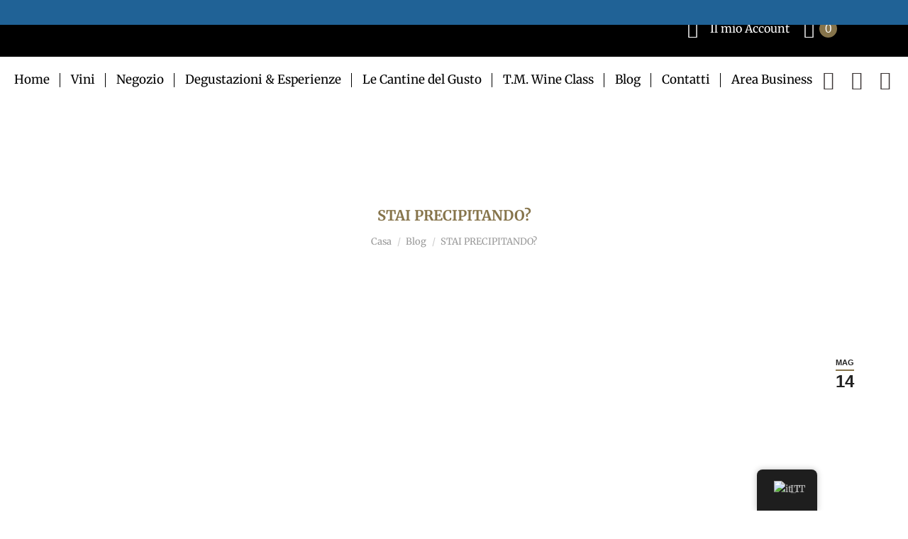

--- FILE ---
content_type: text/html; charset=utf-8
request_url: https://www.google.com/recaptcha/api2/anchor?ar=1&k=6LchpLcUAAAAAHWd7c0XWDJYR_ZxgrbVmI4-unsS&co=aHR0cHM6Ly93d3cudGVudXRhbGFtYWNjaGlhLmNvbTo0NDM.&hl=en&v=PoyoqOPhxBO7pBk68S4YbpHZ&size=invisible&anchor-ms=20000&execute-ms=30000&cb=2nimjkseradu
body_size: 48601
content:
<!DOCTYPE HTML><html dir="ltr" lang="en"><head><meta http-equiv="Content-Type" content="text/html; charset=UTF-8">
<meta http-equiv="X-UA-Compatible" content="IE=edge">
<title>reCAPTCHA</title>
<style type="text/css">
/* cyrillic-ext */
@font-face {
  font-family: 'Roboto';
  font-style: normal;
  font-weight: 400;
  font-stretch: 100%;
  src: url(//fonts.gstatic.com/s/roboto/v48/KFO7CnqEu92Fr1ME7kSn66aGLdTylUAMa3GUBHMdazTgWw.woff2) format('woff2');
  unicode-range: U+0460-052F, U+1C80-1C8A, U+20B4, U+2DE0-2DFF, U+A640-A69F, U+FE2E-FE2F;
}
/* cyrillic */
@font-face {
  font-family: 'Roboto';
  font-style: normal;
  font-weight: 400;
  font-stretch: 100%;
  src: url(//fonts.gstatic.com/s/roboto/v48/KFO7CnqEu92Fr1ME7kSn66aGLdTylUAMa3iUBHMdazTgWw.woff2) format('woff2');
  unicode-range: U+0301, U+0400-045F, U+0490-0491, U+04B0-04B1, U+2116;
}
/* greek-ext */
@font-face {
  font-family: 'Roboto';
  font-style: normal;
  font-weight: 400;
  font-stretch: 100%;
  src: url(//fonts.gstatic.com/s/roboto/v48/KFO7CnqEu92Fr1ME7kSn66aGLdTylUAMa3CUBHMdazTgWw.woff2) format('woff2');
  unicode-range: U+1F00-1FFF;
}
/* greek */
@font-face {
  font-family: 'Roboto';
  font-style: normal;
  font-weight: 400;
  font-stretch: 100%;
  src: url(//fonts.gstatic.com/s/roboto/v48/KFO7CnqEu92Fr1ME7kSn66aGLdTylUAMa3-UBHMdazTgWw.woff2) format('woff2');
  unicode-range: U+0370-0377, U+037A-037F, U+0384-038A, U+038C, U+038E-03A1, U+03A3-03FF;
}
/* math */
@font-face {
  font-family: 'Roboto';
  font-style: normal;
  font-weight: 400;
  font-stretch: 100%;
  src: url(//fonts.gstatic.com/s/roboto/v48/KFO7CnqEu92Fr1ME7kSn66aGLdTylUAMawCUBHMdazTgWw.woff2) format('woff2');
  unicode-range: U+0302-0303, U+0305, U+0307-0308, U+0310, U+0312, U+0315, U+031A, U+0326-0327, U+032C, U+032F-0330, U+0332-0333, U+0338, U+033A, U+0346, U+034D, U+0391-03A1, U+03A3-03A9, U+03B1-03C9, U+03D1, U+03D5-03D6, U+03F0-03F1, U+03F4-03F5, U+2016-2017, U+2034-2038, U+203C, U+2040, U+2043, U+2047, U+2050, U+2057, U+205F, U+2070-2071, U+2074-208E, U+2090-209C, U+20D0-20DC, U+20E1, U+20E5-20EF, U+2100-2112, U+2114-2115, U+2117-2121, U+2123-214F, U+2190, U+2192, U+2194-21AE, U+21B0-21E5, U+21F1-21F2, U+21F4-2211, U+2213-2214, U+2216-22FF, U+2308-230B, U+2310, U+2319, U+231C-2321, U+2336-237A, U+237C, U+2395, U+239B-23B7, U+23D0, U+23DC-23E1, U+2474-2475, U+25AF, U+25B3, U+25B7, U+25BD, U+25C1, U+25CA, U+25CC, U+25FB, U+266D-266F, U+27C0-27FF, U+2900-2AFF, U+2B0E-2B11, U+2B30-2B4C, U+2BFE, U+3030, U+FF5B, U+FF5D, U+1D400-1D7FF, U+1EE00-1EEFF;
}
/* symbols */
@font-face {
  font-family: 'Roboto';
  font-style: normal;
  font-weight: 400;
  font-stretch: 100%;
  src: url(//fonts.gstatic.com/s/roboto/v48/KFO7CnqEu92Fr1ME7kSn66aGLdTylUAMaxKUBHMdazTgWw.woff2) format('woff2');
  unicode-range: U+0001-000C, U+000E-001F, U+007F-009F, U+20DD-20E0, U+20E2-20E4, U+2150-218F, U+2190, U+2192, U+2194-2199, U+21AF, U+21E6-21F0, U+21F3, U+2218-2219, U+2299, U+22C4-22C6, U+2300-243F, U+2440-244A, U+2460-24FF, U+25A0-27BF, U+2800-28FF, U+2921-2922, U+2981, U+29BF, U+29EB, U+2B00-2BFF, U+4DC0-4DFF, U+FFF9-FFFB, U+10140-1018E, U+10190-1019C, U+101A0, U+101D0-101FD, U+102E0-102FB, U+10E60-10E7E, U+1D2C0-1D2D3, U+1D2E0-1D37F, U+1F000-1F0FF, U+1F100-1F1AD, U+1F1E6-1F1FF, U+1F30D-1F30F, U+1F315, U+1F31C, U+1F31E, U+1F320-1F32C, U+1F336, U+1F378, U+1F37D, U+1F382, U+1F393-1F39F, U+1F3A7-1F3A8, U+1F3AC-1F3AF, U+1F3C2, U+1F3C4-1F3C6, U+1F3CA-1F3CE, U+1F3D4-1F3E0, U+1F3ED, U+1F3F1-1F3F3, U+1F3F5-1F3F7, U+1F408, U+1F415, U+1F41F, U+1F426, U+1F43F, U+1F441-1F442, U+1F444, U+1F446-1F449, U+1F44C-1F44E, U+1F453, U+1F46A, U+1F47D, U+1F4A3, U+1F4B0, U+1F4B3, U+1F4B9, U+1F4BB, U+1F4BF, U+1F4C8-1F4CB, U+1F4D6, U+1F4DA, U+1F4DF, U+1F4E3-1F4E6, U+1F4EA-1F4ED, U+1F4F7, U+1F4F9-1F4FB, U+1F4FD-1F4FE, U+1F503, U+1F507-1F50B, U+1F50D, U+1F512-1F513, U+1F53E-1F54A, U+1F54F-1F5FA, U+1F610, U+1F650-1F67F, U+1F687, U+1F68D, U+1F691, U+1F694, U+1F698, U+1F6AD, U+1F6B2, U+1F6B9-1F6BA, U+1F6BC, U+1F6C6-1F6CF, U+1F6D3-1F6D7, U+1F6E0-1F6EA, U+1F6F0-1F6F3, U+1F6F7-1F6FC, U+1F700-1F7FF, U+1F800-1F80B, U+1F810-1F847, U+1F850-1F859, U+1F860-1F887, U+1F890-1F8AD, U+1F8B0-1F8BB, U+1F8C0-1F8C1, U+1F900-1F90B, U+1F93B, U+1F946, U+1F984, U+1F996, U+1F9E9, U+1FA00-1FA6F, U+1FA70-1FA7C, U+1FA80-1FA89, U+1FA8F-1FAC6, U+1FACE-1FADC, U+1FADF-1FAE9, U+1FAF0-1FAF8, U+1FB00-1FBFF;
}
/* vietnamese */
@font-face {
  font-family: 'Roboto';
  font-style: normal;
  font-weight: 400;
  font-stretch: 100%;
  src: url(//fonts.gstatic.com/s/roboto/v48/KFO7CnqEu92Fr1ME7kSn66aGLdTylUAMa3OUBHMdazTgWw.woff2) format('woff2');
  unicode-range: U+0102-0103, U+0110-0111, U+0128-0129, U+0168-0169, U+01A0-01A1, U+01AF-01B0, U+0300-0301, U+0303-0304, U+0308-0309, U+0323, U+0329, U+1EA0-1EF9, U+20AB;
}
/* latin-ext */
@font-face {
  font-family: 'Roboto';
  font-style: normal;
  font-weight: 400;
  font-stretch: 100%;
  src: url(//fonts.gstatic.com/s/roboto/v48/KFO7CnqEu92Fr1ME7kSn66aGLdTylUAMa3KUBHMdazTgWw.woff2) format('woff2');
  unicode-range: U+0100-02BA, U+02BD-02C5, U+02C7-02CC, U+02CE-02D7, U+02DD-02FF, U+0304, U+0308, U+0329, U+1D00-1DBF, U+1E00-1E9F, U+1EF2-1EFF, U+2020, U+20A0-20AB, U+20AD-20C0, U+2113, U+2C60-2C7F, U+A720-A7FF;
}
/* latin */
@font-face {
  font-family: 'Roboto';
  font-style: normal;
  font-weight: 400;
  font-stretch: 100%;
  src: url(//fonts.gstatic.com/s/roboto/v48/KFO7CnqEu92Fr1ME7kSn66aGLdTylUAMa3yUBHMdazQ.woff2) format('woff2');
  unicode-range: U+0000-00FF, U+0131, U+0152-0153, U+02BB-02BC, U+02C6, U+02DA, U+02DC, U+0304, U+0308, U+0329, U+2000-206F, U+20AC, U+2122, U+2191, U+2193, U+2212, U+2215, U+FEFF, U+FFFD;
}
/* cyrillic-ext */
@font-face {
  font-family: 'Roboto';
  font-style: normal;
  font-weight: 500;
  font-stretch: 100%;
  src: url(//fonts.gstatic.com/s/roboto/v48/KFO7CnqEu92Fr1ME7kSn66aGLdTylUAMa3GUBHMdazTgWw.woff2) format('woff2');
  unicode-range: U+0460-052F, U+1C80-1C8A, U+20B4, U+2DE0-2DFF, U+A640-A69F, U+FE2E-FE2F;
}
/* cyrillic */
@font-face {
  font-family: 'Roboto';
  font-style: normal;
  font-weight: 500;
  font-stretch: 100%;
  src: url(//fonts.gstatic.com/s/roboto/v48/KFO7CnqEu92Fr1ME7kSn66aGLdTylUAMa3iUBHMdazTgWw.woff2) format('woff2');
  unicode-range: U+0301, U+0400-045F, U+0490-0491, U+04B0-04B1, U+2116;
}
/* greek-ext */
@font-face {
  font-family: 'Roboto';
  font-style: normal;
  font-weight: 500;
  font-stretch: 100%;
  src: url(//fonts.gstatic.com/s/roboto/v48/KFO7CnqEu92Fr1ME7kSn66aGLdTylUAMa3CUBHMdazTgWw.woff2) format('woff2');
  unicode-range: U+1F00-1FFF;
}
/* greek */
@font-face {
  font-family: 'Roboto';
  font-style: normal;
  font-weight: 500;
  font-stretch: 100%;
  src: url(//fonts.gstatic.com/s/roboto/v48/KFO7CnqEu92Fr1ME7kSn66aGLdTylUAMa3-UBHMdazTgWw.woff2) format('woff2');
  unicode-range: U+0370-0377, U+037A-037F, U+0384-038A, U+038C, U+038E-03A1, U+03A3-03FF;
}
/* math */
@font-face {
  font-family: 'Roboto';
  font-style: normal;
  font-weight: 500;
  font-stretch: 100%;
  src: url(//fonts.gstatic.com/s/roboto/v48/KFO7CnqEu92Fr1ME7kSn66aGLdTylUAMawCUBHMdazTgWw.woff2) format('woff2');
  unicode-range: U+0302-0303, U+0305, U+0307-0308, U+0310, U+0312, U+0315, U+031A, U+0326-0327, U+032C, U+032F-0330, U+0332-0333, U+0338, U+033A, U+0346, U+034D, U+0391-03A1, U+03A3-03A9, U+03B1-03C9, U+03D1, U+03D5-03D6, U+03F0-03F1, U+03F4-03F5, U+2016-2017, U+2034-2038, U+203C, U+2040, U+2043, U+2047, U+2050, U+2057, U+205F, U+2070-2071, U+2074-208E, U+2090-209C, U+20D0-20DC, U+20E1, U+20E5-20EF, U+2100-2112, U+2114-2115, U+2117-2121, U+2123-214F, U+2190, U+2192, U+2194-21AE, U+21B0-21E5, U+21F1-21F2, U+21F4-2211, U+2213-2214, U+2216-22FF, U+2308-230B, U+2310, U+2319, U+231C-2321, U+2336-237A, U+237C, U+2395, U+239B-23B7, U+23D0, U+23DC-23E1, U+2474-2475, U+25AF, U+25B3, U+25B7, U+25BD, U+25C1, U+25CA, U+25CC, U+25FB, U+266D-266F, U+27C0-27FF, U+2900-2AFF, U+2B0E-2B11, U+2B30-2B4C, U+2BFE, U+3030, U+FF5B, U+FF5D, U+1D400-1D7FF, U+1EE00-1EEFF;
}
/* symbols */
@font-face {
  font-family: 'Roboto';
  font-style: normal;
  font-weight: 500;
  font-stretch: 100%;
  src: url(//fonts.gstatic.com/s/roboto/v48/KFO7CnqEu92Fr1ME7kSn66aGLdTylUAMaxKUBHMdazTgWw.woff2) format('woff2');
  unicode-range: U+0001-000C, U+000E-001F, U+007F-009F, U+20DD-20E0, U+20E2-20E4, U+2150-218F, U+2190, U+2192, U+2194-2199, U+21AF, U+21E6-21F0, U+21F3, U+2218-2219, U+2299, U+22C4-22C6, U+2300-243F, U+2440-244A, U+2460-24FF, U+25A0-27BF, U+2800-28FF, U+2921-2922, U+2981, U+29BF, U+29EB, U+2B00-2BFF, U+4DC0-4DFF, U+FFF9-FFFB, U+10140-1018E, U+10190-1019C, U+101A0, U+101D0-101FD, U+102E0-102FB, U+10E60-10E7E, U+1D2C0-1D2D3, U+1D2E0-1D37F, U+1F000-1F0FF, U+1F100-1F1AD, U+1F1E6-1F1FF, U+1F30D-1F30F, U+1F315, U+1F31C, U+1F31E, U+1F320-1F32C, U+1F336, U+1F378, U+1F37D, U+1F382, U+1F393-1F39F, U+1F3A7-1F3A8, U+1F3AC-1F3AF, U+1F3C2, U+1F3C4-1F3C6, U+1F3CA-1F3CE, U+1F3D4-1F3E0, U+1F3ED, U+1F3F1-1F3F3, U+1F3F5-1F3F7, U+1F408, U+1F415, U+1F41F, U+1F426, U+1F43F, U+1F441-1F442, U+1F444, U+1F446-1F449, U+1F44C-1F44E, U+1F453, U+1F46A, U+1F47D, U+1F4A3, U+1F4B0, U+1F4B3, U+1F4B9, U+1F4BB, U+1F4BF, U+1F4C8-1F4CB, U+1F4D6, U+1F4DA, U+1F4DF, U+1F4E3-1F4E6, U+1F4EA-1F4ED, U+1F4F7, U+1F4F9-1F4FB, U+1F4FD-1F4FE, U+1F503, U+1F507-1F50B, U+1F50D, U+1F512-1F513, U+1F53E-1F54A, U+1F54F-1F5FA, U+1F610, U+1F650-1F67F, U+1F687, U+1F68D, U+1F691, U+1F694, U+1F698, U+1F6AD, U+1F6B2, U+1F6B9-1F6BA, U+1F6BC, U+1F6C6-1F6CF, U+1F6D3-1F6D7, U+1F6E0-1F6EA, U+1F6F0-1F6F3, U+1F6F7-1F6FC, U+1F700-1F7FF, U+1F800-1F80B, U+1F810-1F847, U+1F850-1F859, U+1F860-1F887, U+1F890-1F8AD, U+1F8B0-1F8BB, U+1F8C0-1F8C1, U+1F900-1F90B, U+1F93B, U+1F946, U+1F984, U+1F996, U+1F9E9, U+1FA00-1FA6F, U+1FA70-1FA7C, U+1FA80-1FA89, U+1FA8F-1FAC6, U+1FACE-1FADC, U+1FADF-1FAE9, U+1FAF0-1FAF8, U+1FB00-1FBFF;
}
/* vietnamese */
@font-face {
  font-family: 'Roboto';
  font-style: normal;
  font-weight: 500;
  font-stretch: 100%;
  src: url(//fonts.gstatic.com/s/roboto/v48/KFO7CnqEu92Fr1ME7kSn66aGLdTylUAMa3OUBHMdazTgWw.woff2) format('woff2');
  unicode-range: U+0102-0103, U+0110-0111, U+0128-0129, U+0168-0169, U+01A0-01A1, U+01AF-01B0, U+0300-0301, U+0303-0304, U+0308-0309, U+0323, U+0329, U+1EA0-1EF9, U+20AB;
}
/* latin-ext */
@font-face {
  font-family: 'Roboto';
  font-style: normal;
  font-weight: 500;
  font-stretch: 100%;
  src: url(//fonts.gstatic.com/s/roboto/v48/KFO7CnqEu92Fr1ME7kSn66aGLdTylUAMa3KUBHMdazTgWw.woff2) format('woff2');
  unicode-range: U+0100-02BA, U+02BD-02C5, U+02C7-02CC, U+02CE-02D7, U+02DD-02FF, U+0304, U+0308, U+0329, U+1D00-1DBF, U+1E00-1E9F, U+1EF2-1EFF, U+2020, U+20A0-20AB, U+20AD-20C0, U+2113, U+2C60-2C7F, U+A720-A7FF;
}
/* latin */
@font-face {
  font-family: 'Roboto';
  font-style: normal;
  font-weight: 500;
  font-stretch: 100%;
  src: url(//fonts.gstatic.com/s/roboto/v48/KFO7CnqEu92Fr1ME7kSn66aGLdTylUAMa3yUBHMdazQ.woff2) format('woff2');
  unicode-range: U+0000-00FF, U+0131, U+0152-0153, U+02BB-02BC, U+02C6, U+02DA, U+02DC, U+0304, U+0308, U+0329, U+2000-206F, U+20AC, U+2122, U+2191, U+2193, U+2212, U+2215, U+FEFF, U+FFFD;
}
/* cyrillic-ext */
@font-face {
  font-family: 'Roboto';
  font-style: normal;
  font-weight: 900;
  font-stretch: 100%;
  src: url(//fonts.gstatic.com/s/roboto/v48/KFO7CnqEu92Fr1ME7kSn66aGLdTylUAMa3GUBHMdazTgWw.woff2) format('woff2');
  unicode-range: U+0460-052F, U+1C80-1C8A, U+20B4, U+2DE0-2DFF, U+A640-A69F, U+FE2E-FE2F;
}
/* cyrillic */
@font-face {
  font-family: 'Roboto';
  font-style: normal;
  font-weight: 900;
  font-stretch: 100%;
  src: url(//fonts.gstatic.com/s/roboto/v48/KFO7CnqEu92Fr1ME7kSn66aGLdTylUAMa3iUBHMdazTgWw.woff2) format('woff2');
  unicode-range: U+0301, U+0400-045F, U+0490-0491, U+04B0-04B1, U+2116;
}
/* greek-ext */
@font-face {
  font-family: 'Roboto';
  font-style: normal;
  font-weight: 900;
  font-stretch: 100%;
  src: url(//fonts.gstatic.com/s/roboto/v48/KFO7CnqEu92Fr1ME7kSn66aGLdTylUAMa3CUBHMdazTgWw.woff2) format('woff2');
  unicode-range: U+1F00-1FFF;
}
/* greek */
@font-face {
  font-family: 'Roboto';
  font-style: normal;
  font-weight: 900;
  font-stretch: 100%;
  src: url(//fonts.gstatic.com/s/roboto/v48/KFO7CnqEu92Fr1ME7kSn66aGLdTylUAMa3-UBHMdazTgWw.woff2) format('woff2');
  unicode-range: U+0370-0377, U+037A-037F, U+0384-038A, U+038C, U+038E-03A1, U+03A3-03FF;
}
/* math */
@font-face {
  font-family: 'Roboto';
  font-style: normal;
  font-weight: 900;
  font-stretch: 100%;
  src: url(//fonts.gstatic.com/s/roboto/v48/KFO7CnqEu92Fr1ME7kSn66aGLdTylUAMawCUBHMdazTgWw.woff2) format('woff2');
  unicode-range: U+0302-0303, U+0305, U+0307-0308, U+0310, U+0312, U+0315, U+031A, U+0326-0327, U+032C, U+032F-0330, U+0332-0333, U+0338, U+033A, U+0346, U+034D, U+0391-03A1, U+03A3-03A9, U+03B1-03C9, U+03D1, U+03D5-03D6, U+03F0-03F1, U+03F4-03F5, U+2016-2017, U+2034-2038, U+203C, U+2040, U+2043, U+2047, U+2050, U+2057, U+205F, U+2070-2071, U+2074-208E, U+2090-209C, U+20D0-20DC, U+20E1, U+20E5-20EF, U+2100-2112, U+2114-2115, U+2117-2121, U+2123-214F, U+2190, U+2192, U+2194-21AE, U+21B0-21E5, U+21F1-21F2, U+21F4-2211, U+2213-2214, U+2216-22FF, U+2308-230B, U+2310, U+2319, U+231C-2321, U+2336-237A, U+237C, U+2395, U+239B-23B7, U+23D0, U+23DC-23E1, U+2474-2475, U+25AF, U+25B3, U+25B7, U+25BD, U+25C1, U+25CA, U+25CC, U+25FB, U+266D-266F, U+27C0-27FF, U+2900-2AFF, U+2B0E-2B11, U+2B30-2B4C, U+2BFE, U+3030, U+FF5B, U+FF5D, U+1D400-1D7FF, U+1EE00-1EEFF;
}
/* symbols */
@font-face {
  font-family: 'Roboto';
  font-style: normal;
  font-weight: 900;
  font-stretch: 100%;
  src: url(//fonts.gstatic.com/s/roboto/v48/KFO7CnqEu92Fr1ME7kSn66aGLdTylUAMaxKUBHMdazTgWw.woff2) format('woff2');
  unicode-range: U+0001-000C, U+000E-001F, U+007F-009F, U+20DD-20E0, U+20E2-20E4, U+2150-218F, U+2190, U+2192, U+2194-2199, U+21AF, U+21E6-21F0, U+21F3, U+2218-2219, U+2299, U+22C4-22C6, U+2300-243F, U+2440-244A, U+2460-24FF, U+25A0-27BF, U+2800-28FF, U+2921-2922, U+2981, U+29BF, U+29EB, U+2B00-2BFF, U+4DC0-4DFF, U+FFF9-FFFB, U+10140-1018E, U+10190-1019C, U+101A0, U+101D0-101FD, U+102E0-102FB, U+10E60-10E7E, U+1D2C0-1D2D3, U+1D2E0-1D37F, U+1F000-1F0FF, U+1F100-1F1AD, U+1F1E6-1F1FF, U+1F30D-1F30F, U+1F315, U+1F31C, U+1F31E, U+1F320-1F32C, U+1F336, U+1F378, U+1F37D, U+1F382, U+1F393-1F39F, U+1F3A7-1F3A8, U+1F3AC-1F3AF, U+1F3C2, U+1F3C4-1F3C6, U+1F3CA-1F3CE, U+1F3D4-1F3E0, U+1F3ED, U+1F3F1-1F3F3, U+1F3F5-1F3F7, U+1F408, U+1F415, U+1F41F, U+1F426, U+1F43F, U+1F441-1F442, U+1F444, U+1F446-1F449, U+1F44C-1F44E, U+1F453, U+1F46A, U+1F47D, U+1F4A3, U+1F4B0, U+1F4B3, U+1F4B9, U+1F4BB, U+1F4BF, U+1F4C8-1F4CB, U+1F4D6, U+1F4DA, U+1F4DF, U+1F4E3-1F4E6, U+1F4EA-1F4ED, U+1F4F7, U+1F4F9-1F4FB, U+1F4FD-1F4FE, U+1F503, U+1F507-1F50B, U+1F50D, U+1F512-1F513, U+1F53E-1F54A, U+1F54F-1F5FA, U+1F610, U+1F650-1F67F, U+1F687, U+1F68D, U+1F691, U+1F694, U+1F698, U+1F6AD, U+1F6B2, U+1F6B9-1F6BA, U+1F6BC, U+1F6C6-1F6CF, U+1F6D3-1F6D7, U+1F6E0-1F6EA, U+1F6F0-1F6F3, U+1F6F7-1F6FC, U+1F700-1F7FF, U+1F800-1F80B, U+1F810-1F847, U+1F850-1F859, U+1F860-1F887, U+1F890-1F8AD, U+1F8B0-1F8BB, U+1F8C0-1F8C1, U+1F900-1F90B, U+1F93B, U+1F946, U+1F984, U+1F996, U+1F9E9, U+1FA00-1FA6F, U+1FA70-1FA7C, U+1FA80-1FA89, U+1FA8F-1FAC6, U+1FACE-1FADC, U+1FADF-1FAE9, U+1FAF0-1FAF8, U+1FB00-1FBFF;
}
/* vietnamese */
@font-face {
  font-family: 'Roboto';
  font-style: normal;
  font-weight: 900;
  font-stretch: 100%;
  src: url(//fonts.gstatic.com/s/roboto/v48/KFO7CnqEu92Fr1ME7kSn66aGLdTylUAMa3OUBHMdazTgWw.woff2) format('woff2');
  unicode-range: U+0102-0103, U+0110-0111, U+0128-0129, U+0168-0169, U+01A0-01A1, U+01AF-01B0, U+0300-0301, U+0303-0304, U+0308-0309, U+0323, U+0329, U+1EA0-1EF9, U+20AB;
}
/* latin-ext */
@font-face {
  font-family: 'Roboto';
  font-style: normal;
  font-weight: 900;
  font-stretch: 100%;
  src: url(//fonts.gstatic.com/s/roboto/v48/KFO7CnqEu92Fr1ME7kSn66aGLdTylUAMa3KUBHMdazTgWw.woff2) format('woff2');
  unicode-range: U+0100-02BA, U+02BD-02C5, U+02C7-02CC, U+02CE-02D7, U+02DD-02FF, U+0304, U+0308, U+0329, U+1D00-1DBF, U+1E00-1E9F, U+1EF2-1EFF, U+2020, U+20A0-20AB, U+20AD-20C0, U+2113, U+2C60-2C7F, U+A720-A7FF;
}
/* latin */
@font-face {
  font-family: 'Roboto';
  font-style: normal;
  font-weight: 900;
  font-stretch: 100%;
  src: url(//fonts.gstatic.com/s/roboto/v48/KFO7CnqEu92Fr1ME7kSn66aGLdTylUAMa3yUBHMdazQ.woff2) format('woff2');
  unicode-range: U+0000-00FF, U+0131, U+0152-0153, U+02BB-02BC, U+02C6, U+02DA, U+02DC, U+0304, U+0308, U+0329, U+2000-206F, U+20AC, U+2122, U+2191, U+2193, U+2212, U+2215, U+FEFF, U+FFFD;
}

</style>
<link rel="stylesheet" type="text/css" href="https://www.gstatic.com/recaptcha/releases/PoyoqOPhxBO7pBk68S4YbpHZ/styles__ltr.css">
<script nonce="HG0kG6wZ-NqR4n1XirdCJw" type="text/javascript">window['__recaptcha_api'] = 'https://www.google.com/recaptcha/api2/';</script>
<script type="text/javascript" src="https://www.gstatic.com/recaptcha/releases/PoyoqOPhxBO7pBk68S4YbpHZ/recaptcha__en.js" nonce="HG0kG6wZ-NqR4n1XirdCJw">
      
    </script></head>
<body><div id="rc-anchor-alert" class="rc-anchor-alert"></div>
<input type="hidden" id="recaptcha-token" value="[base64]">
<script type="text/javascript" nonce="HG0kG6wZ-NqR4n1XirdCJw">
      recaptcha.anchor.Main.init("[\x22ainput\x22,[\x22bgdata\x22,\x22\x22,\[base64]/[base64]/[base64]/[base64]/[base64]/UltsKytdPUU6KEU8MjA0OD9SW2wrK109RT4+NnwxOTI6KChFJjY0NTEyKT09NTUyOTYmJk0rMTxjLmxlbmd0aCYmKGMuY2hhckNvZGVBdChNKzEpJjY0NTEyKT09NTYzMjA/[base64]/[base64]/[base64]/[base64]/[base64]/[base64]/[base64]\x22,\[base64]\x22,\x22FMKnYw7DmMKlK13CqsKbJMOBIXbDvsKHw7dSBcKXw5NCwprDoENNw77Ct3fDol/Ck8KKw6PClCZaGsOCw44BdQXCh8KLI3Q1w7EAG8OPfj18QsO3wrl1VMKmw6vDnl/[base64]/DiHMkf8OvwqrCpsOMw6nDuMO3w4Fyw4nDgcKNwoJSw5/DmsOHwp7CtcOeYgg3w6bCnsOhw4XDihgPNAxEw4/DjcOkIG/DpHXDhMOoRXHCmcODbMKjwqXDp8Ofw4vCtsKJwo1Dw7c9wqdmw4LDpl3CqETDsnrDvMKXw4PDhwhRwrZNVsKtOsKcPcO0woPCl8KbXcKgwqFND250KMK9L8OCw74FwqZPQ8KBwqALQTtCw55IcsK0wrkKw6HDtU9EcgPDtcOKwr/Co8OyDiDCmsOmwp4lwqErw4NeJ8O2ZXlCKsO9UcKwC8O4FwrCvlAFw5PDkXwfw5BjwowEw6DCtHQmLcO3wqLDpEg0w6HCklzCncKYLG3Dl8OfJ1hxTGMRDMK/wrnDtXPCgcOCw43DslrDrcOyRCfDiRBCwoFLw65lwrLCgMKMwogyCsKVSS/Cpi/CqhvCiADDiWQlw5/DmcKDADIew48tfMO9wrE6Y8O5SXZnQMOTLcOFSMOWwqTCnGzCjUYuB8OLEQjCqsKxwpjDv2VbwrR9HsOfPcOfw7HDvh5sw4HDhUpGw6DCoMK8wrDDrcOFwrPCnVzDrjhHw5/CrSXCo8KAAmwBw5nDkcKFPnbCvcKtw4UWKlTDvnTCg8KFwrLCmzYbwrPCuiHCnsOxw54Cwp4Hw7/DmzkeFsKew5zDj2gQP8OfZcKTDQ7DisKmcizCgcK5w60rwoktLQHCisOHwpc/R8ODwrA/a8O0ccOwPMOVIzZSw5sbwoFKw7jDmXvDuSvCrMOfwpvClsK/[base64]/CmsO9KMO9M8OzBsO3J8Kgw6hEY8Ogw4LDtUFAaMOKLcKfXsOgH8O1Lz3CuMK2w6IsdAnCjH7DiMOrw6fDj307wpVnwrHDsknCqlBgwpbDmcKbw4/DmGZWw5ZaGMKmFMOsw4htZMKkBHMfw7nCqirDr8KpwqQQFsKgDQsZw5cWw6cULRHDlhUyw6ohw4Rlw5/[base64]/CocO2w7/CpcKfJcKkw6MSw4LChiNdaMK5D8OSw6XDiMO6w5rDhMKlScOCw7jClylPw6JuwpZTJhbDs1/DqhRheBAXw5VRP8OcMsKzwqkSDcKWbMOWZBgIw53Cr8KFw7vClE3DpU3Dj1Vfw6JywqNIwobCoQhhw5nCuhYpQ8K1wrB1wrPCgcOAw5ouwq4ZIMKxZA7CmWgTEMOZNB8Kw5/CusK6bMKPKEYswqprSMKdd8Kew5BXwqPCo8OQW3YVw7UkwrTChzjCmMOgKcORGyLDtcO0woRPw61Gw6/Djn/Cmkt3w4FHJjjDiGcjBcOKwpbDjlE5w5HCq8OCeG4Hw4fClcOWw6/[base64]/[base64]/[base64]/[base64]/w4fCrB9JIsKkw73CqcKww50Yw5HDuSVMI8K6cU1SMMKcw7hIQ8ONfMOTGHjCmHRGH8KRSAzDmsO4VBzCosOEwqbDqsKkCsKDwq3DkRzDh8KJw4XCl2DDl3LCvcKHM8Knw5liQBlUw5NNIBoaw43Cs8K5w7LDqMKuwpPDrcKEwo1RQcK9w6/DlMO4w6wRUDHDvlYdDHsVw6A0w5xlwpDCskrDlXsVHCDCmsOFd33DkTLDp8KSTwHCssK2w7vCtMKtBGxYGVZ+CsK+w5UiJB/Cu3JLw6vDu0ZKw5ECwpvDqsKne8O5w5LDvcKaLm/CosOJXcKWwqE/[base64]/[base64]/Dgy1lw77DocKoHxvDgMKHw6YYEMO0VsKXwrHDjcOcKsOLVz59wpYyBsOvZsK1w7LDtTt8wottR2VewovDgcOEDsOpwrpew6nDn8OLwofCliBdLsKob8O/OkLDu1vCt8OFw77DosKhwpDDt8OmBntFwrp/bylWWMKjWCrCnMOdf8O+S8Kjw5DCjGnDoSRrwp52w64GwqTDkUVsCMOMwoDCk09gw5xVGcKcwprCj8OSw4oOPMKWNB5uwo/Du8KzQ8KvVMKuP8Kzwo4fw7DDhVgew7VeNTAhw6TDnsOxwqLCuGZOf8OFw4nCqcKNZcOoAcOeBDwDw75jw6DCosKAw6zCj8OwL8OWwp1gwpgRWcOZwofChXFvTMODWsOKwox/B1DDo0vDgXXCl1fDiMKVw7Rmw6PDk8O8wq4IEg3DvCLDuysww7YXXDjCsk7CgcKTw7ZSPn8+w4vCucKJw4bCtcKAEnoJw4QSwopAJj1KR8KWWATDlcOSw6zDvcKswqfDiMOXwpbCmS7CtsOCKSrCrwAMAGFrworDp8O/KMKqKMKuE2HDgsOdw7cfG8KoCm4odcK+EsOkfkTCvTbDpcKdworDgcODXMObwofCrcKqw5vDsXcfwqAtw7kaPV86UgNHwp3DqVDChmDCphHDu3XDhTbDsjfDkcO9w5InDVPCh0pJBsO2wpc1wqfDm8Kcw603w4Y/[base64]/fHjCusOEwqpJOMOla8KLw6EQQcO7XcKfw6k4w71VwpDDqMO2wq7ChjbDt8KMw4h8PcOqLcKAZcKYVmbDlcO4FApAUhcsw6dcwprDvMORwq8aw6LCsRYpw5vCosOCwqrDisOBwpjCu8KBPcKMOMKdZU1jWsOzD8K6N8O/w4sFwrIgET1zLMKcwokiLsOuw4bDncKPw54POR3CgcOnNsO+wqzDiG/ChyokwpFnwpJPwrQ/MMOfSMKmw6gYQWPCrVnCq3TCh8OGUiVGZwEZw7nDgWtqM8KlwqNCwrQ7wpLDlRHDl8O3cMKPGMOPeMOVwpcbw50ee2UdOUN7wpENw58ew6BkYR/[base64]/w4/DtcO4FRPDksO4LlvCrcKATgnChgPDkW3Dr1rCvMKjw7IFw6XCiwRRcWTDhsOBcsK8wpRjWF7CrcKQDSUBwq8fPhg8OkAsw7nCgsO6woZRwq3Ct8OsN8ONIMKwCDTCjMK5CMO6RMOFw7J4BS3ChcOuR8OkOsKsw7cQaDliwpXDn1c1SsORwq/[base64]/Dl8OOJcK0L8OJMi1aw71OJRPCiMKCGhkSwqXDo8OPUsOVAAzCrVLCiSwTC8KOa8OlC8OOVMOUQMOhDsKyw5bCog/DtXjDusKAZGLCgQDCv8KSXcKfwofClMO6wrJlw6/[base64]/CrUbCgGxGw4siaHIMcMKhwrjCrVfDnjMFw6fDsFrDpMOOScKfw6ldwo/DqcObwpoRwqfCssKSw6NGw7BCw5bDkMODw7/CkmbDvDXCi8OgLCHCk8KBKsOXwq/CpGXDqsKHw5ZwasKjw6tIO8OJbcO4wrUYN8KXw4zDlsO+Qj3CuG7Cokcywq8GaFVuIyfDlHzDucOYKj5pw6kzwpVTw5PDjcKhw7EuGcKaw6lvw6MTw7PCnRTDv2/CkMOyw7zCtXPCisOFwozCiy7ChcKpY8K6PybCuRLCi0XDhMOsM0Rpwr7Dm8OTw65meAxkwo3DmXXDtMKAdTbCmMKEw7bDqMKkw6vDncO4wrk7w7jCkW/Cln7Cq0LDkcKIDjjDtMKSP8O2cMOeFGpqw4fClR3DnQ88w7/[base64]/[base64]/ChcK4L3HDoyAXw77DkMKPw7nDucKVwr8CwpxTMkYpD8O8wrHDhg/CiUtkXzTDusOGVcOwwpbDk8KCw4TCpcKvw4jCshJ7wqxYHcKZZ8Oaw7/CpGwcwocBRsKsNcOiw7vDhMOIwqkNPsKvwqk/JcKEUjgHw4jCh8Onw5LDnyhkWQk0TMK0wqLDkDhcw44aU8Oowq19QsK1wqvDgmdNwpxAwodVwrsNworCgGrCiMKcIAvCtkLDu8O6HUTCpsKSSR3CosOPckESw7PCklHDl8OrfcKCbxDCpMKJw4/DrMK1wojDuVY1cXxAbcKwCnF5wodtWMOCwow8IS04wpjChQczejUzw7jCncKsXMKmw4Nww7FOw5I+wrrCglBkIDRRLDZ0H2HCpMOtQQ8hA1PDhEjDtQPDpsO3FUYeOkN0fsKZwqXCn3pLCENvwojDpMK9YcOJw4dXMcK+YAUIIXPDv8K5KBbDliB3Z8O7w7/DhsKkTcKbIcOvPyPDkcObwpnDnCzDsH1oUMKIwo3DiMO6wqJpw4UKw5vCp0PDuAVsQMOuwo/CjMKuDDF6MsKew5VUwrbDlF3CoMK6QnpPw4wCwqc/aMKEf18UR8OkDsOSw7XCtkBzwolGw77Dij8lw58Sw6/DnsOuf8Kpw57CtzJqw7AWFWsXwrbDl8KHw6nCicKtd1TDjF3Cv8K5IjgOOljDmcK8esKFWTlTZx0aOyDCpcKXQiZRKVpswpXDuSLDvsOWw6lCw6DCp0EXwrYMwqBMXlTCtMOHUMORwp/ChsOfRMOeAcK3FVFDYgghH29nwqjCsjXCs2IDYBfCoMKtIkrDnsKHeHHDkyoKc8KgFyXDhsOQwqTDnwY/e8KQecODwo0JwrXCgMOFYyMQwoTCu8Ogwo0LbmHCucOqw4hRw6XCs8OIYMOsCT5awojCmcOQw5dSwrPCs2zCij4ncMKuwqoBOkAiAsKHQsKKw5TCicKfw5DCucKWwrVuw4bCm8KnJ8KeBsKBNkHCrMO/wrsfwr0DwoBAWBPCoj3Drg5vI8OOMVrDnsKsA8KBRFDCtsOwA8KjcgTDoMOuVRPDszfDnsOkCcK+GC/DhcKESmgNbF1DUsOuHS0TwrUJYcO6w7tFw7fDgXgDwqrDl8OTwprDlMOHMMOfcnlhAk92VRvCusK8ImNuEsKiU1rCtsKyw5TDg0Iow4vCvMOcfSknwpIQLMKSdcKdTzLCmMK/wqMJFUvDpcO0MsKgw78Wwr3DujfCkDPDlg1Rw5wBwoDChcOuwrQ2IHTDsMOowpPDoB5fwrjDosOAE8KlwoXDvyjDjMK7wojCqcK+w7/DhcKFwpnClE/DqMOXwrx2eiASwqHCucOEwrHDnxsWZijCtWdqe8KTFsOlw5jDusKlwoNFwoV/V8OqJB3DjgDDtX/ChcKrGMOmw6RtHsOnWsOswpDCncO4PsOqa8Kzw5DCj3cyKMKaMDHCqGjDmlbDuxsBw70PAVTDnMOGwqzDssKsBMKmXMK9e8KtRMKmBlECw4olc087wp7CisOVI3/Dh8KgEMO3wqcmwqcjdcOQwrbDhMKbAcOQFArCisKPJS1DS2vCjwsRw600wpLDhMK/WMKsRMK0wqtWwpAJJlRUACbDp8Olwr3DjsKHWkxnMsOOPgAmw4BSNWZkIcOlacOlAzDCgxDCjXZmwr/DvE3DpwLDt05Ow5p1QTIcS8KZa8KpKR1jJCVzM8O5w7DDuTTDisKNw6zCjHbCtcKWw4owJ1rCpMKiTsKFNnJXw7lkwpTDisKYwrDDscKrw5tvD8Ofw71vZ8ODPFJ6WFPCqHLCqAzDmcKLwoLCicOkwpXDmxlEb8ORHCjCssKgw7lIZG7DvXPCoHjDgsKSw5XDosO/w6k+aW/CrmzDuGRDUcK8wqHDlnbCv3bCiD42NsOAw6lzMXdVOcKQwrxPw67CkMO+w7VWwprCnSQ0wo7CpQrCscKNwo5Kf2/CnyPDuVbCpRLDqcOawq1Owp7CrH11KMKYUQPDkDlYMSfCsQbDlcOkw6nCuMOkwoLDgA/CnlEwTsO/wqTCpcOdTsK5w7tDwqLDpcKBwql1wp0IwrUPMcOjwooWf8KCw7RPw4BSVcO0w6E2w43CiwhTwo3CpMKxe1/[base64]/DmcKmwpVhwohiw7NowrsuGRfDmMK7w58OXsKFHMO5wqEBAxstNEcwRcKYwqAzw6PDvgkjw6LCkW4hUMKEOsKVKcKJUcKJw4xvSsOPw5gbw5zDpwJfw7N9LcKUw5cFZSMHwpEBBkvDrEIAwoFhB8O/w5jCiMKWOkVCwot3NSfCrj/[base64]/Cn8KhBsKKw5PDlcO1d3UmDMKFEsOBwovCsSnDicKJUzLCgcOGc3rDtsKeZW0AwrAcw7g7wpjCsQjDvMOUw5JvYMOjM8KKAMK8Q8OwW8OjaMKiKcK5wqsQwq4jwpQBwrNJWMKXZmLCscKbNic2XBclA8OOU8KZH8Kvwop7QXfCoU/CtFPDksOpw5VlHAzDgsO4wrPCoMOXw4jCqMObw78ibsKjG00AwpfCm8KxXk/CrQJYd8K3ek7DhsKPw5VVG8O+w747w7TDssKqH00fwpvCjMKJKh4Sw4vDixnDk2PDr8ObAcOQECwOw4PDgT7DtyfDqS95w4BSN8ODwrrDug5mwoFhwpU1b8KxwoIzMX/DuRnDu8Kmwoh+AsKcw5Jrw4dNwotBwqp7wpE2w6HCk8K3LXvCm2Ndw7Yaw6LDg2XDlA9nw5N3w71ww5sEw53DhDsAesK9UMO/w7/CgsKww6BgwoHDlcK2wo7Crl8nw6Zxw5/DjwjCgl3DtELCkFLChcODw7fDv8OvGGVbw654w73DrXDCnMKtwp/DkxtqeV7DpsOgTXMED8OYZB0bwoTDjhfCqsKtBV7CmsOkKsO3w5PCosOrw43Dj8Kcw6jCkUZgwqs6LcKCwpYYwq1BwpPDoQ/DnsOwLRDCuMOHKEPDhcOGLl5+EsKLa8Khw57Dv8Ogw6XDv2gqA2jDtcKswoFswrnDsmTCn8Kgw43Cp8Owwqxpw7/Do8KXQSDDlhwDMD7DuBwGw793A3nCpR3CmMK2Qh/DtMKYwoQFHBZ9AMOwBcKKw5LDscK/wrzCuHMvY2DCq8O0AsKvwolTZVPCj8K8wp3DpjkfVAzDhMOlQ8KNwozCvXZcwpNkwrnCu8OjVsKrw4fCm3zCkiU5w5zDrT5owpnDtMKfwrvCqcK0ZMOXwrbCgEvCi2TCunV2w6HDu2vClcK2PmUYZsOAwobDgQ9gOwbDnMOhD8KRwoDDmSzDnsO4BMOAJ0AbUsO/ecKjYTcea8O+CcKSwrDCqMKDwq/DoyZLw54dwrzDv8OxLsOMZcKMScKdO8OeZ8Oow4DDh0vDkUjDpnVIH8Kgw7rCgsOAw73DrcKeVsOjwpHCpEZ/[base64]/[base64]/woUOb2fCt8KHw6fCpMKhPUR/[base64]/wqDCvMKtwqc0CDTCvsOqBEkGU8K7w7cxw6s5wonCl2xDwrYKw4LCpBYRaXoCJ1vChcOKVcK7eCQjw5Ftc8Ohw5I8TcKGwpMfw5XDoHUqesKCC1J2YsODdXLCkHHCnsOBMinDjQYOwrJQXBwzw4/[base64]/DhsOEw6/Co8Oca0nCkcOVw4ZYbUHCocKYwrhQw57CoHZ5aFvDoCnCmMO/cwrChMKINgJJFsKlcMK3NcOHw5Yfw5zCv2tuNsOTQMOqGcKCQsO/VxvCuXjChUXDhsKsL8OVO8K/w7ludsKAW8OQwqsvwq4TKXJES8OrdhjCi8KTwqbDgsK7w7/CtsOJJMKDccOcLsKSP8Ocw5cHwr7DjwnCmF9bWSTChsKkaW7Dpgw4BVHDqm5YwpAoCsO5Y3jCry5Dw6Qfwr/CmADDocO8w5RZw7chw7szUhzDisOlw5hvYEBZwr7CrwvClMOgMsOFY8OiwrrCrD16FSNDbRDCtmDCgT/[base64]/e3xOw6vClsOOw4TDr8O/w4tow5jCmcKyw7XDvMOgUVBZw6M0HsOlwo3DvjbDjsOCw5owwrpvOsO3L8KQN3bDhcORw4DDuGULMj08w65rd8KRw6HDu8OdJTBqwpRVIsOHe0rDocKUwpF8EMO/UHPDp8K6PsK3bnoYScKyMyw0ARdvw5fCt8KDLMORwrIHOTzCgTrDh8OiFl07wqUlKsOCByPDn8KuexJhw7LDv8KQfX14C8KmwqwINhZeOsKDYnbChQjDnChWBV3DhgEBw5l/woNpLFgsBVfDgMOewq9HdMOIKxthBsKIVVsQwo0lwpvDpmpmQErDhF7DpMK9IsO1wqDCjGkzb8O4wrEPa8OYAXvDgEweY00AewLCtcOJw6jCpMKcwrrCuMKTfsKFXEgrw4fCnXFDwqwwWMKfO3LCmsKUwpLChMOAw67DhMOAM8KmEsO8w4TCvQ/CjcKFw6l4Z0piwq7Dm8ONfsO1CMKJOcKTw6kXKmwiQihERWnDvC/DogjCgsK7w67DlGHCmMOpH8KQfcORay0/wrU6Jn09wo8cwoPChcOXwqJTdAHDnMKjwqvDj2DDg8OJw7lWdsKmwpYyHMO/YRnCiVZGw6ldcV/[base64]/Co8Kvw6c+GgsWw4bCj8KdwpR1w6HDncOqw5ARAMOub0LDpDIBaFzDjlDDhsOBwqxSwrAJC3I2worCkAZ+UmtGRMOhw5jDlAzDrMO+AMOnKTlsXX7CqhzCqMOrw7DCngPCtsKLE8Kyw5Mzw6PDnMO6w5lyNcOnMcOMw6vDrytNKzfDuzvDpF/DmMKJdMOfdS87w7R1ORTChcKRNMK4w4s3wrsQw5kAwrrDn8Kvwq7CpkJPOWvCkMOww4XDgcOqwo/DkwZjwpZpw7/DsEXCjcOGT8KGwpzDhMKgc8OvVCc4B8OtwrLDiwzDj8KcVcKMw5Viw5cywqLDuMODw4jDsljClsKaGsKuwonDk8KudsK/w4t1w6kww6kxHsKAw583wqoacgvCj1DDlsKDSsODw4bCs37CgiICLlbCscO1w6/Cv8Ojw67Cg8O+wrrDqn/CoG0nwoJsw7jDt8Kow73DnsKJwpLCoynCo8OhC2g6aQl/wrXCpDvDgMOvasKjA8K4w6/CgMOtScKsw63DhAvDj8OwX8K3DUrDgw4twqVOw4ZmZ8OMw73CmzQGw5Z0C2sxwrnCukbCiMKOSsOqw4TDvwYZSj/DpTtKSG7DhkZ3w4Usd8KdwoxqbsOAwqkUwrUNRcK7GcKbw7TDuMKUwqcUGi3DvUTClG0oWFw4w6IhworCrMKCw588acOew6/CiQPCpxXCl0HCu8KZwqRjw7DDrsODbsOdS8KqwrFhwo4VLAnDhMOgwqDDjMKpHXvDgcKMwqrDpCs7w7Iaw5MMw51fE1htw57DmcKtRj9sw6N3aDh0YMKVZcOTwqdLUHHDucK7SiTCvH1nG8O9JEjDjcOtBsKqRT95ZU/[base64]/[base64]/[base64]/VsK+fcKDwrnClyBKQ8KcEsOAwrRDw5p/w5QRw5rDpXFEwod3MCZrGsOvQsOyw5PDtGQQXcKdCy1qN1dyEB4ew67Cj8KZw4x6w6RjSyozZ8Kpw65Yw6tGwqDDvR1Fw5DCn3k9worDnioVJy84ai5CZzZmw50uccKfXcKyLTbDiF7CucKkw6ASahHDv0NDwp/[base64]/[base64]/w61GOcOtwoggw5XDkGXDoTtBaMOqwrUiJ8KNREbCs29gw6rCpMO2IMKOwqzDh23DvcOoKTPCnyLDqsO/[base64]/Dt8Kcw7VZw7bDosOWwqxAIcOawpZgw4zDtcOaYk7Cnx7Dg8Ogwq9EZQnCocOdJVPDk8OpRcOeURlJK8KFwoDDr8OsFWnDm8KFwoxuGBjDp8OjFHbCtMKVc17DpMKKwo9ow4PDhU3Dlgxcw7Y/N8OhwoZCwrZKKMOlW2Y/aXsUesOcbkIYa8Ogw68mfhrDkmPClwVYURhYw4nDpcK9HcKPw649FcKbw7V1RSzDiGDChkZowqpFw7nCvz3ChcKXw6XChQnCulHDrBAlPMKwUMKowqR5Vn/[base64]/w5fDjsOYBmoWYsKHVg3DpMKnwoJtQFwwXsOKNlRswrbCjsOYGMKMWMOSw5/ClsOXGcKsb8Kiw7bCnsOPwrxow63ChXNyTgQMNMOVTcK7dX/DoMOqw5UFETYJwofCrsK5TcOtJWzCtsOHQH1+w4IcV8KYHcKbwpI3w7oYC8Ocw71Vwrg6w6PDvMOvJDkrKcOfRw/CjlHChsOzwopuwqE5wrUzwpTDkMKJw53CmFrDgRfDvcOKcsKOPjkiT2nDpjzDgcORMVtNfzhLfHzClQtfQn80w4jCtcOeKMK8Pisuwr/Dt37Dr1DChMO/w5DClh4MRsO1w6QJesOOYx3Cq3jClsKtwp5swonDmH/CgcKvZFdcw43DoMO+PMOJGsK+w4HDpWvCs38OQkLCoMK1wrnDvcKyQEnDucOgwrLCtVkDdEXCoMK8A8KEBTTDrsOIH8KSBxvDkMKeGsK3SlTCmsKMP8Obwqw1w7NHwprDuMOHMcKBw7wIw7lVdkHClMOwMMKAwq/Ch8OlwoBgw4vCjMOZdUg1wr7DnMOdwr9cworDvMKpw7UBw5LCvHvDviZNNhdbw7AZwrLCuG7CgCPDg25kQ3QLQ8OuH8O9wo7Cqj/Drg3ChsOEQl47KMKIXSw0w6A8cVF3wogRwovCocKkw4vDusOidDVUw73DkcO2w6FFD8K7JC7DkcOiwpI3w5QiVAPDgcKlKWd8Aj/[base64]/CicK4wr9bw6MNw6LCtcOEwqtGURzCqV/DuTNKVX3CpsKEZ8K2SFRrw7nCnXsGaALCgMKSwqcLScOXY1BhEUYUwppDwo/CpsKUw6bDqgErw7rCq8OWw6bCjTMydzxGwrbDk2BYwqoeLMK4X8OfbhZ0w7PDm8OASTpyZh3DuMOdRA/CqMObdi5jZDoswp93ckfCr8KNQ8KTwoV5wp3CgMKHa0vDu1J4dHBIGMKewr/DmkDCtcKSw4p9VxZMwoF1W8OMfcO/[base64]/CsnjCjGVgw7oWPsKrDcOSC33DjsOxw4bCg8KEwq/Dr8OoJ8K6OcO7wr1uw47Dg8ODwpFAwpzDisK0VUjClS1swr/DmVTDqDLCp8KqwqUowqHCvHHCtl9GNMOMw4bCksOVACrCiMOcwpM8w73CpBrCv8O8XMOywobDnMKPw58FHcOIAMO0w5vDuSbCgsOgwrzDpGDChDQqXcO9Q8KqdcKUw7odwp/DlgczLsOow6fCuHUsEsOowqTDicOCAsK/[base64]/CtWFiwoEYw4bDtzYDwqQ/wrnCvVPCtyVzC2V8dzxnwq7CjsObMcO2Yz8MO8KkwqrCvMOzw4DCuMO1wo0pAAfDgTAGw4cDTMOLwpvDnEjCmsKRw58iw7fDlMK0WBfCgcK5w4zDhDo9GjvDl8OEw6N9Wz5gYMKPw5fCiMOTS1odwr/[base64]/[base64]/CkcKYwoNKMmspwqPDqhgAXcOkUsKUOsOTEFwxCMKQBCpzwpYnwrJPd8K4wrzCk8KyYcOlw4rDmGp6KHvCmGnDmMKPQU/[base64]/CvU55EMOLEh88wrYww7tMwqXCkhTDiBDCv8KYfWhiQsOdfw/DgF0NHlMQwp3DisOzNgtOD8KmTcKQw4w4w47DkMO7w7lQGAoSZXJRCMOuY8KcBsONJRvCjAfDon/DqFVxCDUnwr5+HGLDsGg6FcKmwrkmacKqw5RowrU0w5nCkcOnwrfDiyLClFLCsDBzw7d8wqLDkMOLw5XCoTJZwqLDs1fCsMKFw6w3w6LCixHCkE9TLndbK1TCs8KNwo4OwoLCgwbCo8Oxwpw9wpDDjcK9F8OEIsKmP2fCrTgPw4HClcORwrfClcOePMO/Kxs+wrogEGrDk8KwwrpEw67Cm0TDtETDksORZMOSwoJcw55OBX7CsAXCmCxveUHCkDvDtMOBACzCggVlw5DDgsKQw5/DlE52wr5yD1fDnShqw5fDq8OrXcOsRQUWAVvCmAnCu8OBwo/Di8O2wp/[base64]/CosOowqrDg8KlBsOgw4nDmcK+fkPCq8KEw47CmsKuwotwfcO/[base64]/N0/CmMK1wqp4w5Bqw7xiw7LDmsO0LsKCTMOaw7VdfwtCd8OgTEoawoYpPkQqwqkWwpBqZ0M8AwMVwpXDkyDDiy3DgsOTwpAPw4fCnBjDqcOgRWLDqENRwpzCrhBNWhnDoyRYw6DDgH0yw5fCusOpw5LDjADCu2/CuFhHQDA0w4/Drxo+woTCt8ONwq/Dmn9xwowpFivCjRlkwpfDqcO0CAnCtsOyRCPDnBvDtsOUw73CucKiwo7DicOIcEzCusKgMAF7JcK8wozDtDoOYXERLcKpMcK8SlHCjX7CnsO/XSXClsKDLcO+P8Kmw6F/CsOVe8OACRleEsKEwoJhYGnDl8OResOEOcO7ci3Du8OUw4XCs8O4C3vDjHZ0wpUiw6nDssOdw6B8wqhQw6nChsOkwrkww7chw5cnw4nChMKDwpPDvg/[base64]/Cj8Kcw5zCqsODw6vCvyzCkCUrw6fCmG0IUDfDoX86w6rCvnHDmxgcfQnDjQ9WC8K+w5YyJlLCgMOOB8OUwqfCpcKowpnCocODwps/woltwpbCtgYNGEcmfMKQwpNIw55PwrY1woPCsMOZAcKODsOma3ZsfWMYwrN6K8KUDMOaYsOow5orw60tw7PCrk50U8O+w7zDlcOmwoMcwozCtlLDkMOeR8KkMm03cFzCvcOJw4fDr8KuwoXCtB7Dt3IPwrE6Y8KkwqrDiB/ChMKzTMKmdjLDscOcVAFawr/DtsKHbWbCtTMCwozDv1ZzLVR0Mxxhw75BfTJMw5HCoFdFT23CmgnCv8O/wqcww5HDj8O2EcO5wpsLwoDCvBVvw5PDpUrCkChVw4pOw6FjWcK/ZsOwU8KPwr1Kw5LCu2BbwrXDsxh7w6Esw7NQJcOWw6FbH8Kba8OBwp9eDMKmAjfCmCLCusOZw6I7KsKgwonDo3vCpcOCKMOTZcKKw6ACVDZlwrhzwqvDvcOsw5J5w5BKa0w8JU/DscKVRsOew73Cq8KfwqJnwq0KV8KeAULDocKIw6fCs8KdwqY9O8OBUSfCssO0w4XDgS8jJsKwcXfDjmDCusKvA3khw4hINsO1wo3Dm1B0Dnt4wp3CiQ3Cj8KHw47Dpw/CnsOaIRDDqnsGw4hbw67DiG/DqcOawpnCicKib04BKMOlFFE2w5TCscONWiIPw4xKwq/[base64]/CnVXDnMOsPMKTccOcwpvDgULCgMKNWMKOw6nDlw1iwpR1c8O8wrPDvEAtwrIcwr/CpmLDiyIXw77Ch0HDpyw0CMKGHhvCh2VZOsOaGioiXcOdBcK5Uk3CrSLDjcOBZWxEw5F4wqIAXcKWw6nCssKlak/Ck8Ozw4AYw7RvwqpoWRnCp8Onw708w6LDpw3CnxHCh8OpBcK8RwFIfzYOw5rCoh5sw6bDrsKpw5nDsBRndE/[base64]/DkCzCuMKfwqbDssKpLDPDncODWW1TwqLCjmUSwq4dES5cw6bDrcOWwq7DvcKKZsK4wpLCl8O4GsOLUcOuW8O/wqw5V8OHCMKTE8OeBWTCv1TClHDCmsOGEkTCrsKzfgzDhcOzF8OQFMOeJMKnwpfDkhHCu8OnwpkwT8KQVsKHMXwgQMO9w7fCksK2w5QJwqPDlGTCusOXGHTDmcK6XQA/wrLDosKuwpw2wqLChxjCmMOYw498wrvCgsO/N8Knw7FmYXkLEkDDm8KqGsOSwrvCvnPDi8KFwqDCosKgw6zDiigvKzDCj1bChFguPyBcwoE8UMKZN1dpw53CuzXDi1bChsK/XMKwwrJjRMOcwo/DoFvDpCgiw73CpMKxYVYFwo/Cp2hseMKyE3bDj8KmIsOOwpwnw5cLwoc7w4PDqzzCo8K1w4UOw6vCpcKuw6JFYyTCsBzCgcOZw7dBw5XCgzrCucKAw5/DpikAacOPwq9hw7oKw6swY1/DsHZ0bDDCgsOZwr3ClUJ5wqMew7oGwq3CmMOXT8KMIFfChsO3w77Dt8OIIMKcSyzDiw5oQsKwC1pAw5zDinzDocODwrZOIh5Ww4ojwrHCjcOewp7ClMKfw6oNfcO7w60Aw5TDiMKrOMO7wo07egnCmTDChMK6w7/CpRFQwrkyDMKXwovDsMO0BsOEw4R9w5/DsUwZAmgtAXA7EVfCp8KLwqFeUXHDrMOKNTPCum4Vwo3CgsKww53ClsKuHkF6HlMpFHNPN3TDgsOkfS8fwoTChzjDv8OkESBqw5UJwrYDwpvCocKsw7RZYmpfB8OaRRo4w4kcXMKHJADCgMOnw4MVwqPDvMOpNsKlwrbCtBPCs2FXwq/[base64]/[base64]/ClXNow7DDqhM/[base64]/KxIhO8ONYGrCuMOzZMKTw7rCqyJTwp/CnUU5B8O0MsO/cVYtwrbDtx1cw7INTBY1blkCDcOTSWkgw6wTw5vChzUEURbCixjChMKaQ3oDwpNowoh2bMKwERUhw4TDs8Kmwr0Cw5nCjyLDucOXHUkLUT9Ow7EDQsOkw73DuiVkw7bCoRMiQBHDpsOgw4LDs8O5wqY6wo/DjHRZw4LCoMKfD8KPwqxOwpXDgBTCusKVZ3gyPcKHwr1LQEMUwpMnf2lDIMOaWsK2woPDu8OQVwk9GR8PCMKow5xowopsEQ/CsRVwwpnCqW8Tw4cSw6/CgVo/d2TCpsOow4JBE8KswpjDlUbDkcO5wqnDu8O+bMO8wqvCjk0twppidMKzw6jDr8OSGFsawpjDiXLCoMO4AB/DvMO8wrDDrMOqwrnDgjDDqcKxw6jCpDEtN0RRSxNJLsKUJg0wbARZBAPCvRXDqnJ0w5fDrSQWGsOEw7Mxwr/CqxvDrEvDgcKDwrdDCXIrbMO0bxrCnMOxMRjDgcO1w4lLwrwASsOxw7JMD8O3THNsasOwwrfDjiB4w5HCjTvDiU3Cly7Cn8K4wq8nw5LCmznCvRpAw4s8wpvDq8OhwrMuSH/DvsK/[base64]/DscKgH8OkwrDCv0BYw6TDjmMVwrtbw5Uxw6J/[base64]/DvnPDpg7CqcOYa0/CszfDjzrDmyPDicKww6IowoU8KRoBwqrCmw4Jw4XDt8Ofwq/Dml8zw73Dhm8idgZKw4ZAX8KtwpXCgGnDnB7DssOkw6oBwoNuXcOsw6TCtz5rw59XPEJGwphfASQ+T11QwrhwTsKwI8KYFHIvXsKhRj/CqF/CoHfDlsO1woHDv8KjwrhOwp0wScOfCMOpBxQ9w4MNwr5vKyjDgMOOAH9nwrPDvWbCtCjCoWXCnhXDt8Obw6N+wq4Xw5ZwaD/ChHrDmCvDlMOKcGE/[base64]/CtcOxwpfDkMKQMWXDrsKAw79yw4HCuMKFw53CtTxWBm4xw6t3wrwxIyHDlwBWw63DssOTARlaG8Knwp7Ds2MewoIhVcO3wo9PdXjCul3DvsOicsOVbx8AOMKjwoANw5nCghpCV05AL309wozCvgggw6VtwpkYJm/[base64]/Cs8OJRRlsw4/[base64]/[base64]/Ds8Knf8KIfRXCscK7w77CgBDDux7DpcKswoPDmj9qwqYuwqgdwrDDksO+YgVcHjfDp8K4LTXCncK0woTDgWMow7DDnlLDisO5wqXCmEnChRI3HlYVwoTDr0PDv2VZTsKJwoQnKg/DtBA4R8KUw4nDt0RxwpjCq8OTZSLCszbDqcKKfsOVYHvDhMOUEy0lQWEfaWFjwo/CoirCpDNBw5bCpzXDhWhxAcK6wojDp1zDulgXw7fDpcO8ZRLCpcOSS8OaLX0RQRPDvi9owqMcwrjDuR/[base64]/wrJJwqE5w6zDjsOWwpTDqsKSwooIw5Npwo7DtcO0eB7CsMO1D8OFwo0cY8KmXCsmw55pwpvCgsKnA1FWwogRwobCg21wwqNeGghMfMOXNQjCvsOBwq3DtX7CqhQ5VkNZJcKwYsOTwpfDnA5hRFzCuMOlPMOzeGZoBysuw7LDl2wmEFIow6/DtcKTwoIRw7vDnSUtGFolw6nDqwsgwpTDnsO1w78Ww4U/KGfCiMOIesOJw6MqLcKsw4FPbC/DpMOfbMOjR8KxchfChzHCvQXDsGPCl8KlHsKeFMOODGzDljDDvVbDjMOBworDs8ODw70QdcOww7FHBgLDrlHCgHvCp37DkCYkXkrDicO0w6/DrcONwpHCgFBrS3HDkE5+UsOgw53CksKwwqTCjAzDlj4tfWYxDV5LXV3DgGHCm8KlwrrChsK6JsKPwq/[base64]/[base64]/[base64]/TMOdwox6fsOWwqrCqV1iQ8K2wqnCtcO5acOQf8K+VHDDo8K/[base64]/CrsKAwq3CrCgYwrfDrQMrGsKUPi8UbcOiXFU4wphaw7FlDRfDrgTCuMOUw7cYw4fDsMKLwpdow68sw6xBwp7CtsOSMsOxGw0YGiPCksOWwqIQwq/[base64]\x22],null,[\x22conf\x22,null,\x226LchpLcUAAAAAHWd7c0XWDJYR_ZxgrbVmI4-unsS\x22,0,null,null,null,1,[21,125,63,73,95,87,41,43,42,83,102,105,109,121],[1017145,942],0,null,null,null,null,0,null,0,null,700,1,null,0,\[base64]/76lBhnEnQkZiJDzAxnryhAZzPMRGQ\\u003d\\u003d\x22,0,1,null,null,1,null,0,0,null,null,null,0],\x22https://www.tenutalamacchia.com:443\x22,null,[3,1,1],null,null,null,1,3600,[\x22https://www.google.com/intl/en/policies/privacy/\x22,\x22https://www.google.com/intl/en/policies/terms/\x22],\x22kXSZNP6BXJfkBmQIZFgO5j+Qj7kS7cZuBBTuZQ7DPB4\\u003d\x22,1,0,null,1,1769364207162,0,0,[236],null,[20,189],\x22RC-dU_Cd36Y8vyLYQ\x22,null,null,null,null,null,\x220dAFcWeA4nNX6YauUwEmARe5SGjJiofls4JINfxwuy3CxkkuPxBVEMTXtjkjRyXH76e6J4B_Ph011_lZHmrAw2nty-5RHtIMDudw\x22,1769447007373]");
    </script></body></html>